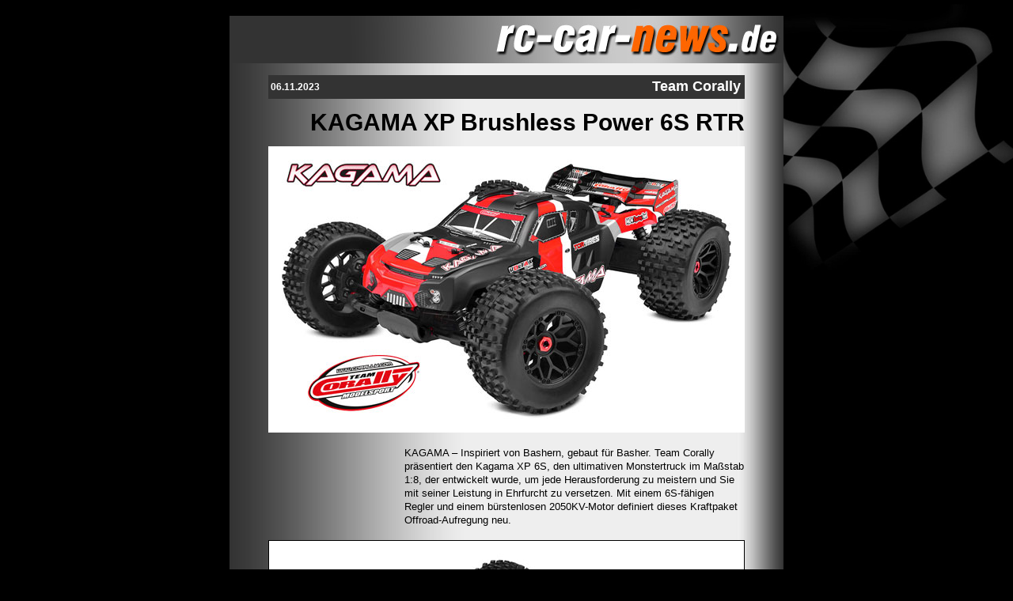

--- FILE ---
content_type: text/html; charset=iso-8859-1
request_url: http://www.rc-car-news.de/pnews_mag/index_bericht.php?shownews=9218
body_size: 3253
content:
<!-- Car -->

<!DOCTYPE HTML PUBLIC "-//W3C//DTD HTML 4.01 Transitional//EN" "http://www.w3.org/TR/html4/loose.dtd">

<html>
<head>

<title>rc-car-news</title>

<meta http-equiv="Content-Type" content="text/html; charset=iso-8859-1">
<meta name="keywords" content="rc, rc-cars, ferngesteuert, fernsteuerung, modellbau, neuheiten, news, funkferngesteuerte modell autos">
<meta name="description" content="rc-flieger-news">
<meta name="content-language" content="de">
<meta name="author" content="rc-car-news.de">
<meta name="publisher" content="rc-car-news.de">
<meta name="identifier-url" content="www.rc-car-news.de">

<link rel="shortcut icon" type="image/x-icon" href="http://www.rc-car-news.de/car.ico">

<link rel="stylesheet" type="text/css" href="http://www.rc-car-news.de/basic/car.css">

</head>

<style type="text/css">
 body { 
 background: url(http://www.rc-car-news.de/basic/car_vollbild.jpg) no-repeat center top fixed #000000;
-webkit-background-size: contain;
-moz-background-size: contain;
-o-background-size: contain;
background-size: contain;

 }
</style>




<div align="center"> 
<table border="0" cellpadding="0" cellspacing="0" width="700">
<tr><td height="20" colspan="2"></td></tr>
</table></div>


<div align="center">
<table border="0" cellpadding="0" cellspacing="0" style="background-image:url(../basic/bg_verlaufgrau_700.jpg)">
<tr><td class="text20s" valign="top" align="right" width="700" height="60">
<a href="http://www.rc-car-news.de">
<img src="../basic/sz_car_700.jpg" border="0" width="700" height="60" alt="rc-car-news"</a></td></tr>

<!-- style="background-color:#eeeeee" -->

<tr><td class="text1s" valign="top" align="center" width="700">


<div align="center">
      <table border="0" cellspacing="0" cellpadding="0" align="center" valign="top" width="600"><tr><td align="left" valign="top" class="text10" colspan="2"><table border="0" cellspacing="0" cellpadding="0" align="center" valign="top" width="600"><tr><td class="text1" colspan="2" height="15"></td></tr><tr><td class="text12" height="30" style="background-color:#333333"><b>&nbsp;06.11.2023</b></td>
         <td align="right" class="text18" style="background-color:#333333"><b>Team Corally&nbsp;</b></td></tr><tr><td class="text30s" colspan="2" height="60" align="right"><b>KAGAMA XP Brushless Power 6S RTR</b></td></tr><tr><td class="bildbox" colspan="2" align="right">
         <img src="http://www.rc-car-news.de/pnews_mag/org/co97_2.jpg" border="1" alt="Team Corally KAGAMA XP Brushless Power 6S RTR"></td></tr></table><div align="center">
         <table border="0" cellspacing="0" cellpadding="0" width="600" valign="top" class="textbericht">       
         <tr><td width="100">&nbsp;</td><td align="left" valign="top" width="500"><br>KAGAMA – Inspiriert von Bashern, gebaut für Basher. Team Corally präsentiert den Kagama XP 6S, den ultimativen Monstertruck im Maßstab 1:8, der entwickelt wurde, um jede Herausforderung zu meistern und Sie mit seiner Leistung in Ehrfurcht zu versetzen. Mit einem 6S-fähigen Regler und einem bürstenlosen 2050KV-Motor definiert dieses Kraftpaket Offroad-Aufregung neu. <br />
<br />
</td></tr><tr><td colspan=2 align=right><img src=http://www.rc-car-news.de/pnews_mag/org/co97_3.jpg border=1></td></tr><tr><td width=200></td><td align=left valign=top width=400><br />
Mit einem neu gestalteten Chassis, extrem haltbaren Hybridstreben und den langlebigen und innovativen Querlenkern und Streben des Asuga ist der Kagama ein Beweis für unser Engagement, Grenzen zu überschreiten.<br />
<br />
</td></tr><tr><td colspan=2 align=right><img src=http://www.rc-car-news.de/pnews_mag/org/co97_4.jpg border=1></td></tr><tr><td width=200></td><td align=left valign=top width=400><br />
Der Kagama hebt die Haltbarkeit auf die nächste Stufe und stellt sicher, dass er selbst den anspruchsvollsten Bashing-Sessions standhält.<br />
<br />
</td></tr><tr><td colspan=2 align=right><img src=http://www.rc-car-news.de/pnews_mag/org/co97_5.jpg border=1></td></tr><tr><td width=200></td><td align=left valign=top width=400><br />
<b>Features:</b><br />
• Pre-built 1:8 Monster Truck available as RTR or Rolling Chassis<br />
• Team Corally TOROX 185 ESC 2-6S with LiPo protection<br />
• Team Corally Kuron 825 2050kV 4-Pole Brushless Motor 3-6S<br />
• CRHV-7225 HV Metal Gear, 25Kg Torque, Steering Servo<br />
• Team Corally CT2R Ergonomic, Interference-free 2.4GHz Transmitter<br />
• 70% Parts compatibility<br />
<br />
</td></tr><tr><td colspan=2 align=right><img src=http://www.rc-car-news.de/pnews_mag/org/co97_6.jpg border=1></td></tr><tr><td width=200></td><td align=left valign=top width=400><br />
• 3mm 7075 aluminum double-deck steering Ackermann system<br />
• Aluminium servo arm<br />
• Separate splash-proof and dustproof electronic box with transponder mount<br />
• XL Adjustable battery holder for all common LiPo batteries<br />
• Full set of ball bearings, rubber sealed<br />
• All transmission ball bearings are 8x16x5mm<br />
• Hardened steel spur gear and motor pinion<br />
• Three sealed metal differentials individually filled with silicone oil<br />
• Aluminum/Steel central differential<br />
• Quick + Easy diff access<br />
<br />
</td></tr><tr><td colspan=2 align=right><img src=http://www.rc-car-news.de/pnews_mag/org/co97_7.jpg border=1></td></tr><tr><td width=200></td><td align=left valign=top width=400><br />
• 2-piece aluminium motor holder with composite gear cover<br />
• 52T Steel Central gear<br />
• Complete Hard Coated S2 steel outdrives<br />
• Extra Surface Hardened Steel front CVD joints<br />
• Aluminium 17 mm drive hexes<br />
• Oil-filled threaded 16 mm aluminium Big Bore shocks<br />
• Shock spring perches locking system<br />
• Nylon composite shock cap protectors<br />
<br />
</td></tr><tr><td colspan=2 align=right><img src=http://www.rc-car-news.de/pnews_mag/org/co97_8.jpg border=1></td></tr><tr><td width=200></td><td align=left valign=top width=400><br />
• CNC aluminium shock towers, 5mm Front and Rear<br />
• Independent Pivot Ball front suspension<br />
• Independent double wishbone rear suspension<br />
• Optimized, custom developed composite parts<br />
• Aluminium Pin and Pivot Ball Collars on Suspension Arms<br />
• Rear suspension arms include large mud guards to protect driveshafts from dirt and debris<br />
<br />
</td></tr><tr><td colspan=2 align=right><img src=http://www.rc-car-news.de/pnews_mag/org/co97_9.jpg border=1></td></tr><tr><td width=200></td><td align=left valign=top width=400><br />
• HD front steering blocks and rear hubs<br />
• Extra Thick 8mm Aluminium Suspension Pin Braces<br />
• Ultimate bulkhead mounting system (8 x M4 screws)<br />
• Heavy-Duty one-piece composite suspension links and tie rods<br />
• Team Corally RSP anti-roll bar system, front + rear<br />
• Massive, 3mm thick aluminum main chassis plate with machined pockets<br />
• Reinforced chassis side guards with integrated body protection<br />
• Heavy Duty front and rear chassis braces<br />
<br />
</td></tr><tr><td colspan=2 align=right><img src=http://www.rc-car-news.de/pnews_mag/org/co97_10.jpg border=1></td></tr><tr><td width=200></td><td align=left valign=top width=400><br />
• New Hyper-rigid Central Tube Chassis Brace System with 12mm Aluminum tubes<br />
• Reinforced High Downforce Wing + Wing Holder with tower connecting brace<br />
• Front and rear bumper with integrated skid plates<br />
• Pre-glued “Gripper” Tires on BBS Style Rims<br />
• Durable, elaborately printed polycarbonate body include additional molded roof skids<br />
• Unique 2-tone scheme feature both gloss and matte finish elements available in 3 different color schemes<br />
• Wide assortment of tuning parts available for individual customization<br />
<br />
</td></tr><tr><td colspan=2 align=right><img src=http://www.rc-car-news.de/pnews_mag/org/co97_11.jpg border=1></td></tr><tr><td width=200></td><td align=left valign=top width=400><br />
<b>Team Corally - KAGAMA XP 6S - RTR - Rot - Brushless Power 6S - Kein Akku - Kein Ladegerät<br />
Art.Nr: Team Corally C-00274-R<br />
UVP: 689,00€<br />
<br><br></td></tr></table></div></td></tr></table></div></td></tr></table></div>    
<div align="center"> 
<table border="0" cellpadding="0" cellspacing="0" width="700">

<tr><td class="link11w" align="center" height="50" style="background-color:#333333">
    
<a href="http://www.rc-car-news.de">rc-car-news.de</a>&nbsp;&nbsp;|&nbsp;&nbsp;

<a href="http://www.rc-car-news.de/rubriken/impressum.php">Kontakt / Impressum / Datenschutz</a>&nbsp;&nbsp;|&nbsp;&nbsp;
             
<a href="http://www.nowack-fotodesign.de">© nowack-fotodesign.de</a>




</td></tr>

<tr><td height="20" colspan="2"></td></tr>

</table></div>


</body>
</html>


